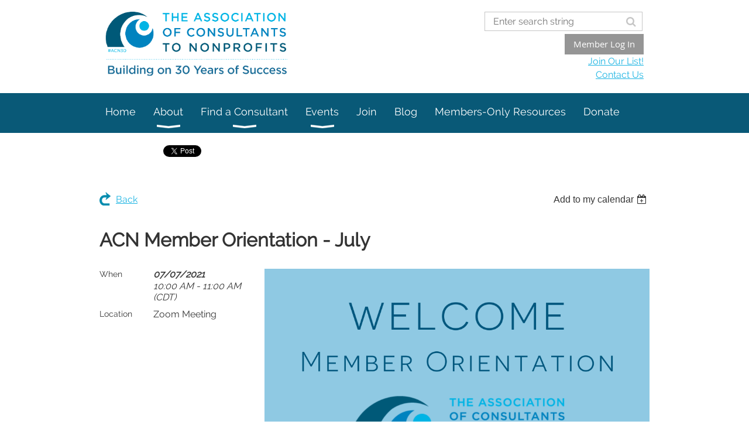

--- FILE ---
content_type: text/html; charset=utf-8
request_url: https://acnconsult.org/event-4131957
body_size: 14049
content:
<!DOCTYPE html>
<!--[if lt IE 7 ]><html lang="en" class="no-js ie6 "><![endif]-->
<!--[if IE 7 ]><html lang="en" class="no-js ie7 "> <![endif]-->
<!--[if IE 8 ]><html lang="en" class="no-js ie8 "> <![endif]-->
<!--[if IE 9 ]><html lang="en" class="no-js ie9 "><![endif]-->
<!--[if (gt IE 9)|!(IE)]><!--><html lang="en" class="no-js "> <!--<![endif]-->
  <head id="Head1">
		<link rel="stylesheet" type="text/css" href="https://kit-pro.fontawesome.com/releases/latest/css/pro.min.css" />
<meta name="viewport" content="width=device-width, initial-scale=1.0">
<link href="https://acnconsult.org/BuiltTheme/whiteboard_maya_blue.v3.0/dd966d03/Styles/combined.css" rel="stylesheet" type="text/css" /><link href="https://acnconsult.org/resources/theme/customStyles.css?t=637593554756880000" rel="stylesheet" type="text/css" /><link href="https://acnconsult.org/resources/theme/user.css?t=638108655760000000" rel="stylesheet" type="text/css" /><link href="https://live-sf.wildapricot.org/WebUI/built9.11.0-db59b40/scripts/public/react/index-84b33b4.css" rel="stylesheet" type="text/css" /><link href="https://live-sf.wildapricot.org/WebUI/built9.11.0-db59b40/css/shared/ui/shared-ui-compiled.css" rel="stylesheet" type="text/css" /><script type="text/javascript" language="javascript" id="idJavaScriptEnvironment">var bonaPage_BuildVer='9.11.0-db59b40';
var bonaPage_AdminBackendUrl = '/admin/';
var bonaPage_StatRes='https://live-sf.wildapricot.org/WebUI/';
var bonaPage_InternalPageType = { isUndefinedPage : false,isWebPage : false,isAdminPage : false,isDialogPage : false,isSystemPage : true,isErrorPage : false,isError404Page : false };
var bonaPage_PageView = { isAnonymousView : true,isMemberView : false,isAdminView : false };
var WidgetMode = 0;
var bonaPage_IsUserAnonymous = true;
var bonaPage_ThemeVer='dd966d03638108655760000000637593554756880000'; var bonaPage_ThemeId = 'whiteboard_maya_blue.v3.0'; var bonaPage_ThemeVersion = '3.0';
var bonaPage_id='18008'; version_id='';
if (bonaPage_InternalPageType && (bonaPage_InternalPageType.isSystemPage || bonaPage_InternalPageType.isWebPage) && window.self !== window.top) { var success = true; try { var tmp = top.location.href; if (!tmp) { top.location = self.location; } } catch (err) { try { if (self != top) { top.location = self.location; } } catch (err) { try { if (self != top) { top = self; } success = false; } catch (err) { success = false; } } success = false; } if (!success) { window.onload = function() { document.open('text/html', 'replace'); document.write('<ht'+'ml><he'+'ad></he'+'ad><bo'+'dy><h1>Wrong document context!</h1></bo'+'dy></ht'+'ml>'); document.close(); } } }
try { function waMetricsGlobalHandler(args) { if (WA.topWindow.waMetricsOuterGlobalHandler && typeof(WA.topWindow.waMetricsOuterGlobalHandler) === 'function') { WA.topWindow.waMetricsOuterGlobalHandler(args); }}} catch(err) {}
 try { if (parent && parent.BonaPage) parent.BonaPage.implementBonaPage(window); } catch (err) { }
try { document.write('<style type="text/css"> .WaHideIfJSEnabled, .HideIfJSEnabled { display: none; } </style>'); } catch(err) {}
var bonaPage_WebPackRootPath = 'https://live-sf.wildapricot.org/WebUI/built9.11.0-db59b40/scripts/public/react/';</script><script type="text/javascript" language="javascript" src="https://live-sf.wildapricot.org/WebUI/built9.11.0-db59b40/scripts/shared/bonapagetop/bonapagetop-compiled.js" id="idBonaPageTop"></script><script type="text/javascript" language="javascript" src="https://live-sf.wildapricot.org/WebUI/built9.11.0-db59b40/scripts/public/react/index-84b33b4.js" id="ReactPublicJs"></script><script type="text/javascript" language="javascript" src="https://live-sf.wildapricot.org/WebUI/built9.11.0-db59b40/scripts/shared/ui/shared-ui-compiled.js" id="idSharedJs"></script><script type="text/javascript" language="javascript" src="https://live-sf.wildapricot.org/WebUI/built9.11.0-db59b40/General.js" id=""></script><script type="text/javascript" language="javascript" src="https://acnconsult.org/BuiltTheme/whiteboard_maya_blue.v3.0/dd966d03/Scripts/combined.js" id=""></script><title>Association of Consultants to Nonprofits - ACN Member Orientation - July</title>
<link rel="shortcut icon" type="image/ico" href="/Resources/Pictures/favicon.ico"  /><link rel="search" type="application/opensearchdescription+xml" title="acnconsult.org" href="/opensearch.ashx" /></head>
  <body id="PAGEID_18008" class="publicContentView LayoutMain">
<div class="mLayout layoutMain state1" id="mLayout">

<script type="text/javascript">
/*
var layoutState = document.getElementById('mLayout');
var rsStateWidth1 = 960;
var rsStateWidth2 = 600;
var rsStateWidth3 = 320;

function SetStateLayout()
{
	var bodyWidth = BonaPage.getInnerWidth();

	layoutState.className = layoutState.className.replace(/\s?state\d+/g,"");

	if( bodyWidth >= rsStateWidth1 )
		layoutState.className += ' state1';
	if( bodyWidth >= rsStateWidth2 && bodyWidth < rsStateWidth1 )
		layoutState.className += ' state2';
	if( bodyWidth < rsStateWidth2 )
		layoutState.className += ' state3';

	// message
	if( !document.getElementById('textWidth') )
	{
		var firstEl = layoutState.getElementsByTagName('div')[0];
		var newDivElem = document.createElement('div');
		newDivElem.id = 'textWidth';
		layoutState.insertBefore(newDivElem, firstEl);
	}
	document.getElementById('textWidth').innerHTML = 'bodyWidth: ' + bodyWidth;
}


jq$(function(){

	SetStateLayout();

	if (window.addEventListener)
	{
		window.addEventListener('resize', function() { SetStateLayout(); }, false);
		window.addEventListener("orientationchange", function() { SetStateLayout(); }, false);
	}

});*/

</script> <!-- header zone -->
		<div class="zoneHeader1">
			<div class="container_12">
				<div class="s1_grid_12 s2_grid_12 s3_grid_12">
<div id="idHeaderContentHolder" data-componentId="Header" class="WaPlaceHolder WaPlaceHolderHeader" style=""><div style="padding-top:10px;padding-right:10px;padding-bottom:10px;padding-left:10px;"><div id="id_iD5vlJf" data-componentId="iD5vlJf" class="WaLayoutContainerFirst" style="margin-top:10px;"><table cellspacing="0" cellpadding="0" class="WaLayoutTable" style=""><tr data-componentId="iD5vlJf_row" class="WaLayoutRow"><td id="id_DleMhIE" data-componentId="DleMhIE" class="WaLayoutItem" style="width:35%;"><div id="id_Sd8qQ7p" class="WaLayoutPlaceHolder placeHolderContainer" data-componentId="Sd8qQ7p" style=""><div style=""><div id="id_uzTNICT" class="WaGadgetOnly WaGadgetContent  gadgetStyleNone" style="margin-right:10px;background-color:#FFFFFF;" data-componentId="uzTNICT" ><div class="gadgetStyleBody gadgetContentEditableArea" style="" data-editableArea="0" data-areaHeight="auto">
<a href="/" target="_blank"><img src="/resources/Pictures/ACN%2030th%20Anniversary%20Logo_C%20(2).rev.3.png" alt="" title="" border="0"></a></div>
</div></div></div></td><td style="" data-componentId="DleMhIE_separator" class="WaLayoutSeparator"><div style="width: inherit;"></div></td><td id="id_XQplxtY" data-componentId="XQplxtY" class="WaLayoutItem" style="width:24%;"></td><td style="" data-componentId="XQplxtY_separator" class="WaLayoutSeparator"><div style="width: inherit;"></div></td><td id="id_PLJfvbQ" data-componentId="PLJfvbQ" class="WaLayoutItem" style="width:40%;"><div id="id_b6ZkRgQ" class="WaLayoutPlaceHolder placeHolderContainer" data-componentId="b6ZkRgQ" style=""><div style=""><div id="id_wGGBHnm" class="WaGadgetFirst WaGadgetSiteSearch  gadgetStyleNone" style="margin-right:2px;margin-bottom:5px;" data-componentId="wGGBHnm" ><div class="gadgetStyleBody " style=""  data-areaHeight="auto">
<div class="searchBoxOuter alignRight">
	<div class="searchBox">
<form method="post" action="https://acnconsult.org/Sys/Search" id="id_wGGBHnm_form" class="generalSearchBox"  data-disableInAdminMode="true">
<span class="searchBoxFieldContainer"><input class="searchBoxField" type="text" name="searchString" id="idid_wGGBHnm_searchBox" value="" maxlength="300" autocomplete="off"  placeholder="Enter search string"></span>
<div class="autoSuggestionBox" id="idid_wGGBHnm_resultDiv"></div>
</form></div>
	</div>
	<script type="text/javascript">
		(function(){

			function init()
			{
				var model = {};
				model.gadgetId = 'idid_wGGBHnm';
				model.searchBoxId = 'idid_wGGBHnm_searchBox';
				model.resultDivId = 'idid_wGGBHnm_resultDiv';
				model.selectedTypes = '31';
				model.searchTemplate = 'https://acnconsult.org/Sys/Search?q={0}&types={1}&page={2}';
				model.searchActionUrl = '/Sys/Search/DoSearch';
				model.GoToSearchPageTextTemplate = 'Search for &#39;{0}&#39;';
				model.autoSuggest = true;
				var WASiteSearch = new WASiteSearchGadget(model);
			}

			jq$(document).ready(init);
		}) ();
	</script>
</div>
</div><div id="id_IOTD79t" class="WaGadget WaGadgetLoginButton  gadgetStyleNone" style="margin-bottom:0px;" data-componentId="IOTD79t" ><div class="alignRight">
  <div class="loginBoxLinkContainer">
    <a class="loginBoxLinkButton" href="https://acnconsult.org/Sys/Login">Log in</a>
  </div>
  </div>
</div><div id="id_jfD1LuR" class="WaGadget WaGadgetContent  gadgetStyleNone" style="margin-bottom:0px;" data-componentId="jfD1LuR" ><div class="gadgetStyleBody gadgetContentEditableArea" style="" data-editableArea="0" data-areaHeight="auto">
<p align="right"><a href="http://eepurl.com/izje5k">Join Our List!</a><br></p></div>
</div><div id="id_V8kxcga" class="WaGadgetLast WaGadgetContent  gadgetStyleNone" style="" data-componentId="V8kxcga" ><div class="gadgetStyleBody gadgetContentEditableArea" style="" data-editableArea="0" data-areaHeight="auto">
<p align="right"><a href="/submit-an-inquiry">Contact Us</a><br></p></div>
</div></div></div></td></tr></table> </div><div id="id_DHqIby1" class="WaGadgetLast WaGadgetMenuHorizontal  menuStyle001" style="" data-componentId="DHqIby1" ><div class="menuBackground"></div>
<div class="menuInner">
	<ul class="firstLevel">
<li class=" ">
	<div class="item">
		<a href="https://acnconsult.org/" title="Home"><span>Home</span></a>
</div>
</li>
	
<li class=" dir">
	<div class="item">
		<a href="https://acnconsult.org/about-us-landing" title="About"><span>About</span></a>
<ul class="secondLevel">
<li class=" ">
	<div class="item">
		<a href="https://acnconsult.org/about-us" title="Vision-Purpose-Values"><span>Vision-Purpose-Values</span></a>
</div>
</li>
	
<li class=" ">
	<div class="item">
		<a href="https://acnconsult.org/code-of-conduct" title="Code of Conduct"><span>Code of Conduct</span></a>
</div>
</li>
	
<li class=" ">
	<div class="item">
		<a href="https://acnconsult.org/Commitment-to-Diversity-Equity-&amp;-Inclusion" title="DEI Commitment"><span>DEI Commitment</span></a>
</div>
</li>
	
<li class=" ">
	<div class="item">
		<a href="https://acnconsult.org/ACN-Leadership" title="Leadership"><span>Leadership</span></a>
</div>
</li>
	
<li class=" ">
	<div class="item">
		<a href="https://acnconsult.org/Committee-Leaders" title="Committees"><span>Committees</span></a>
</div>
</li>
	
<li class=" ">
	<div class="item">
		<a href="https://acnconsult.org/Ambassador-Program" title="Ambassador Program"><span>Ambassador Program</span></a>
</div>
</li>
	
<li class=" ">
	<div class="item">
		<a href="https://acnconsult.org/ACN-Partners" title="ACN Partners"><span>ACN Partners</span></a>
</div>
</li>
	
</ul>
</div>
</li>
	
<li class=" dir">
	<div class="item">
		<a href="https://acnconsult.org/Find-a-Consultant-Landing" title="Find a Consultant"><span>Find a Consultant</span></a>
<ul class="secondLevel">
<li class=" ">
	<div class="item">
		<a href="https://acnconsult.org/Find-a-Consultant" title="Directory"><span>Directory</span></a>
</div>
</li>
	
<li class=" ">
	<div class="item">
		<a href="https://acnconsult.org/submit-a-rfp" title="Submit A RFP"><span>Submit A RFP</span></a>
</div>
</li>
	
<li class=" ">
	<div class="item">
		<a href="https://acnconsult.org/Working-with-Consultants" title="Working with Consultants"><span>Working with Consultants</span></a>
</div>
</li>
	
<li class=" ">
	<div class="item">
		<a href="https://acnconsult.org/find-a-speaker" title="Find a Speaker"><span>Find a Speaker</span></a>
</div>
</li>
	
<li class=" ">
	<div class="item">
		<a href="https://acnconsult.org/webinar-topics-for-nonprofits" title="Webinar Topics for Nonprofits"><span>Webinar Topics for Nonprofits</span></a>
</div>
</li>
	
</ul>
</div>
</li>
	
<li class=" dir">
	<div class="item">
		<a href="https://acnconsult.org/events-acn-landing" title="Events"><span>Events</span></a>
<ul class="secondLevel">
<li class=" ">
	<div class="item">
		<a href="https://acnconsult.org/events-acn" title="Calendar"><span>Calendar</span></a>
</div>
</li>
	
<li class=" ">
	<div class="item">
		<a href="https://acnconsult.org/Sponsor-Opportunities" title="Sponsors"><span>Sponsors</span></a>
</div>
</li>
	
</ul>
</div>
</li>
	
<li class=" ">
	<div class="item">
		<a href="https://acnconsult.org/Nonprofit-Consultants-Join-ACN" title="Join"><span>Join</span></a>
</div>
</li>
	
<li class=" ">
	<div class="item">
		<a href="https://acnconsult.org/blog" title="Blog"><span>Blog</span></a>
</div>
</li>
	
<li class=" ">
	<div class="item">
		<a href="https://acnconsult.org/Members-Only-Resources" title="Members-Only Resources"><span>Members-Only Resources</span></a>
</div>
</li>
	
<li class=" ">
	<div class="item">
		<a href="https://acnconsult.org/Donate" title="Donate"><span>Donate</span></a>
</div>
</li>
	
</ul>
</div>

<script type="text/javascript">
	jq$(function()
	{
		var gadgetHorMenu = jq$('#id_DHqIby1'),
			gadgetHorMenuContainer = gadgetHorMenu.find('.menuInner'),
			firstLevelMenu = gadgetHorMenu.find('ul.firstLevel'),
			holderInitialMenu = firstLevelMenu.children(),
			outsideItems = null,
			phantomElement = '<li class="phantom"><div class="item"><a href="#"><span>&#x2261;</span></a><ul class="secondLevel"></ul></div></li>',
			placeHolder = gadgetHorMenu.parents('.WaLayoutPlaceHolder'),
			placeHolderId = placeHolder && placeHolder.attr('data-componentId'),
			mobileState = false,
			rsStateWidth2 = 617,
			isTouchSupported = !!(('ontouchstart' in window) || (window.DocumentTouch && document instanceof DocumentTouch) || (navigator.msPointerEnabled && navigator.msMaxTouchPoints));


		function resizeMenu()
		{
			var i,
				len,
				fitMenuWidth = 0,
				menuItemPhantomWidth = 80;

			// background track
			gadgetHorMenu.find('.menuBackground').css(
			{
				'width': jq$('body').width(),
				'left': ( ( jq$('body').width() - gadgetHorMenu.width() ) * -0.5 )
			});

			firstLevelMenu.html( holderInitialMenu).removeClass('adapted').css({ width: 'auto' }); // restore initial menu

			if( !gadgetHorMenuContainer.find('.menuButton').size() )
			{
				gadgetHorMenuContainer.prepend('<div class="menuButton"></div>');

				gadgetHorMenuContainer.find('.menuButton').on("click",function()
				{
					gadgetHorMenuContainer.find('ul.firstLevel').toggle();
					return false;
				});

				jq$('body').on("click",function()
				{
					if( mobileState )
						gadgetHorMenuContainer.find('ul.firstLevel').hide();
				});
			}

			// for state 3
			if( jq$(window).width() < rsStateWidth2 && mobileState == false )
			{
				gadgetHorMenuContainer.find('ul.firstLevel').attr('style','');
				mobileState = true;

				return false;
			}

			if( jq$(window).width() >= rsStateWidth2 )
			{
				gadgetHorMenuContainer.find('ul.firstLevel').attr('style','');
				mobileState = false;
			}


			if( firstLevelMenu.width() > gadgetHorMenuContainer.width() ) // if menu oversize
			{
				menuItemPhantomWidth = firstLevelMenu.addClass('adapted').append( phantomElement).children('.phantom').width();

				for( i = 0, len = holderInitialMenu.size(); i <= len; i++ )
				{
					fitMenuWidth += jq$( holderInitialMenu.get(i) ).width();

					if( fitMenuWidth + menuItemPhantomWidth > gadgetHorMenuContainer.width() )
					{
						outsideItems = firstLevelMenu.children(':gt('+(i-1)+'):not(.phantom)').remove();
						firstLevelMenu.find('.phantom > .item > ul').append( outsideItems);
						break;
					}
				}
				gadgetHorMenu.find('.phantom > .item > a').click(function(){ return false; });
			}

			disableFirstTouch();

			firstLevelMenu.css( 'width', '' ); // restore initial menu width
			firstLevelMenu.children().removeClass('last-child').eq(-1).addClass('last-child'); // add last-child mark
		}

		resizeMenu();

		jq$(window).resize(function()
		{
			resizeMenu();
		});

		jq$(window).load(function(){
			resizeMenu();
		});

		function onLayoutColumnResized(sender, args)
		{
			args = args || {};

			if (placeHolderId && (placeHolderId == args.leftColPlaceHolderId || placeHolderId == args.rightColPlaceHolderId))
			{
				resizeMenu();
			}
		}

		BonaPage.addPageStateHandler(BonaPage.PAGE_PARSED, function() { WA.Gadgets.LayoutColumnResized.addHandler(onLayoutColumnResized); });
		BonaPage.addPageStateHandler(BonaPage.PAGE_UNLOADED, function() { WA.Gadgets.LayoutColumnResized.removeHandler(onLayoutColumnResized); });


        function disableFirstTouch()
        {
          if (!isTouchSupported) return;


          jq$('#id_DHqIby1').find('.menuInner li.dir > .item > a').on( 'click', function(event)
          {
            if( !this.touchCounter )
              this.touchCounter = 0;

            if( this.touchCounter >= 1 )
            {
              this.touchCounter = 0;
              return true;
            }
            this.touchCounter++;

            if (!mobileState)
            {
              WA.stopEventDefault(event);
            }
          });

          jq$('#id_DHqIby1').find('.menuInner li.dir > .item > a').on( 'mouseout', function(event)
          {
            if( !this.touchCounter )
              this.touchCounter = 0;
            this.touchCounter = 0;
          });
        }

        disableFirstTouch();

	});
</script></div></div>
</div></div>
			</div>
		</div>
		<div class="zoneHeader2">
			<div class="container_12">
				<div class="s1_grid_12 s2_grid_12 s3_grid_12">
</div>
			</div>
		</div>
		<div class="zoneHeader3">
			<div class="container_12">
				<div class="s1_grid_12 s2_grid_12 s3_grid_12">
<div id="id_Header2" data-componentId="Header2" class="WaPlaceHolder WaPlaceHolderHeader2" style=""><div style="padding-top:10px;"><div id="id_QFv8Snf" class="WaGadgetOnly WaGadgetSharingButtons  gadgetStyleNone" style="" data-componentId="QFv8Snf" ><div class="gadgetStyleBody " style=""  data-areaHeight="auto">
<div class="orientationHorizontal">

		
	        <div class="socialSharingButton">
<!-- https://developers.facebook.com/docs/plugins/like-button/ -->
<div id="fb-root"></div>
<script>(function(d, s, id) {
  var js, fjs = d.getElementsByTagName(s)[0];
  if (d.getElementById(id)) return;
  js = d.createElement(s); js.id = id;
  js.src = "//connect.facebook.net/en_GB/all.js#xfbml=1";
  fjs.parentNode.insertBefore(js, fjs);
}(document, 'script', 'facebook-jssdk'));</script>

<div class="fb-like" data-send="false" data-layout="button_count" data-width="450" data-show-faces="false" data-share="true"></div></div>
		
	        <div class="socialSharingButton">
<!-- https://dev.twitter.com/docs/tweet-button -->
<a href="https://twitter.com/share" class="twitter-share-button" data-count="horizontal">Tweet</a>
 
<script>!function(d,s,id){var js,fjs=d.getElementsByTagName(s)[0];if(!d.getElementById(id)){js=d.createElement(s);js.id=id;js.src="//platform.twitter.com/widgets.js";fjs.parentNode.insertBefore(js,fjs);}}(document,"script","twitter-wjs");</script></div>
		
	        <div class="socialSharingButton">
<!-- https://developer.linkedin.com/plugins/share-plugin-generator -->
<script src="//platform.linkedin.com/in.js" type="text/javascript"></script>
<script type="IN/Share" data-counter="right"></script></div>
</div>

</div>
</div></div>
</div></div>
			</div>
		</div>
		<div class="zoneHeader4">
			<div class="container_12">
				<div class="s1_grid_12 s2_grid_12 s3_grid_12">
</div>
			</div>
		</div>
		<!-- /header zone -->

<!-- content zone -->
	<div class="zoneContent">
		<div class="container_12">
			<div class="s1_grid_12 s2_grid_12 s3_grid_12">
<div id="idPrimaryContentBlock1Content" data-componentId="Content" class="WaPlaceHolder WaPlaceHolderContent" style=""><div style=""><div id="id_HdIIETy" class="WaGadgetOnly WaGadgetEvents  gadgetStyleNone WaGadgetEventsStateDetails" style="" data-componentId="HdIIETy" >



<form method="post" action="" id="form">
<div class="aspNetHidden">
<input type="hidden" name="__VIEWSTATE" id="__VIEWSTATE" value="cF9Wu2dF1mAc5zCPu9u/3s9v4T3COWgLdAW7vzzuO8QBYGaz2CxwLkDVulPJk2Iz7USZ4F/t7abHm86DQEG+wwrh3bKE9XDxFD5AkNLt+yuWKM5vjYNX10mh5+zjkAv20ggV5IdpD6U/HUr5Hf0imVEzKIwZPVQp+vvnqj+szp6T1kp4xXAyhfeHZxph/O2z7pcNd0i8UCM6XdiSBBZuS5ygqIenNbxdy5mcDXUXzaWQJDmn6Pzn+kHmoqGzb5GJG6hLiHM/VpYdaikKaHsaM5HL0B3KvnxoUzyq30RMpS7Fs5Tj" />
</div>

    
    <input type="hidden" name="FunctionalBlock1$contentModeHidden" id="FunctionalBlock1_contentModeHidden" value="1" />



       
  <div id="idEventsTitleMainContainer" class="pageTitleOuterContainer">
    <div id="idEventBackContainer" class="pageBackContainer">
      <a id="FunctionalBlock1_ctl00_eventPageViewBase_ctl00_ctl00_back" class="eventBackLink" href="javascript: history.back();">Back</a>
    </div>
      
    <div id="idEventViewSwitcher" class="pageViewSwitcherOuterContainer">
      
<div class="cornersContainer"><div class="topCorners"><div class="c1"></div><div class="c2"></div><div class="c3"></div><div class="c4"></div><div class="c5"></div></div></div>
  <div class="pageViewSwitcherContainer"><div class="d1"><div class="d2"><div class="d3"><div class="d4"><div class="d5"><div class="d6"><div class="d7"><div class="d8"><div class="d9"><div class="inner">
    <div id="init-add-event-to-calendar-dropdown-4131957" class="semantic-ui" style="color: inherit; background: transparent;"></div>
    <script>
      function initAddEventToCalendarDropDown4131957()
      {
        if (typeof window.initAddEventToCalendarDropDown !== 'function') { return; }
      
        const domNodeId = 'init-add-event-to-calendar-dropdown-4131957';
        const event = {
          id: '4131957',
          title: 'ACN Member Orientation - July',
          description: '    Wednesday, July 7, 2021   10 am - 11:00 am    Zoom Meeting - Register Below!    The ACN Membership Committee will host a member orientation on January 6, 2021 at 10 am. All members are welcome to attend to meet new members and get a refresher on ACN updates. During the session, we will review member benefits and discuss strategies to promote yourself through ACN.     REGISTER HERE    If you have any questions, please contact Tricia Fusilero at execdirector@acnconsult.org or call 312-940-4008.      '.replace(/\r+/g, ''),
          location: 'Zoom Meeting',
          url: window.location.href,
          allDay: 'True' === 'False',
          start: '2021-07-07T15:00:00Z', 
          end: '2021-07-07T16:00:00Z',
          sessions: [{"title":"ACN Member Orientation - July","start":"2021-07-07T15:00:00Z","end":"2021-07-07T16:00:00Z","allDay":false}]
        };
      
        window.initAddEventToCalendarDropDown(event, domNodeId);
      }    
    
      window.BonaPage.addPageStateHandler(window.BonaPage.PAGE_PARSED, initAddEventToCalendarDropDown4131957);

    </script>
  </div></div></div></div></div></div></div></div></div></div></div>
<div class="cornersContainer"><div class="bottomCorners"><div class="c5"></div><div class="c4"></div><div class="c3"></div><div class="c2"></div><div class="c1"></div></div></div>

    </div>
    <div class="pageTitleContainer eventsTitleContainer">
      <h1 class="pageTitle SystemPageTitle">
        ACN Member Orientation - July
      </h1>
    </div>
  </div>
      

      


<div class="boxOuterContainer boxBaseView"><div class="cornersContainer"><div class="topCorners"><div class="c1"></div><div class="c2"></div><div class="c3"></div><div class="c4"></div><div class="c5"></div><!--[if gt IE 6]><!--><div class="r1"><div class="r2"><div class="r3"><div class="r4"><div class="r5"></div></div></div></div></div><!--<![endif]--></div></div><div  class="boxContainer"><div class="d1"><div class="d2"><div class="d3"><div class="d4"><div class="d5"><div class="d6"><div class="d7"><div class="d8"><div class="d9"><div class="inner">
      
    <div class="boxBodyOuterContainer"><div class="cornersContainer"><div class="topCorners"><div class="c1"></div><div class="c2"></div><div class="c3"></div><div class="c4"></div><div class="c5"></div><!--[if gt IE 6]><!--><div class="r1"><div class="r2"><div class="r3"><div class="r4"><div class="r5"></div></div></div></div></div><!--<![endif]--></div></div><div  class="boxBodyContainer"><div class="d1"><div class="d2"><div class="d3"><div class="d4"><div class="d5"><div class="d6"><div class="d7"><div class="d8"><div class="d9"><div class="inner">
          
        <div class="boxBodyInfoOuterContainer boxBodyInfoViewFill"><div class="cornersContainer"><div class="topCorners"><div class="c1"></div><div class="c2"></div><div class="c3"></div><div class="c4"></div><div class="c5"></div><!--[if gt IE 6]><!--><div class="r1"><div class="r2"><div class="r3"><div class="r4"><div class="r5"></div></div></div></div></div><!--<![endif]--></div></div><div  class="boxBodyInfoContainer"><div class="d1"><div class="d2"><div class="d3"><div class="d4"><div class="d5"><div class="d6"><div class="d7"><div class="d8"><div class="d9"><div class="inner">
              
            

<div class="boxInfoContainer">
  <ul class="boxInfo">
    <li class="eventInfoStartDate">
      <label class="eventInfoBoxLabel">When</label>
      <div class="eventInfoBoxValue"><strong>07/07/2021</strong></div>
    </li>
    <li id="FunctionalBlock1_ctl00_eventPageViewBase_ctl00_ctl00_eventInfoBox_startTimeLi" class="eventInfoStartTime">
      <label class="eventInfoBoxLabel">&nbsp;</label>
      <div class="eventInfoBoxValue"><span><div id="FunctionalBlock1_ctl00_eventPageViewBase_ctl00_ctl00_eventInfoBox_startTimeLocalizePanel" client-tz-item="America/Chicago" client-tz-formatted=" (CDT)">
	10:00 AM - 11:00 AM
</div></span></div>
    </li>
    
    
    
    
    <li id="FunctionalBlock1_ctl00_eventPageViewBase_ctl00_ctl00_eventInfoBox_locationLi" class="eventInfoLocation">
      <label class="eventInfoBoxLabel">Location</label>
      <div class="eventInfoBoxValue"><span>Zoom Meeting</span></div>
    </li>
    
    
  </ul>
</div>

            
<div class="registrationInfoContainer">
  
  
</div>

              
            
              
            

            
                
            
              
          <div class="clearEndContainer"></div></div></div></div></div></div></div></div></div></div></div></div><div class="cornersContainer"><div class="bottomCorners"><!--[if gt IE 6]><!--><div class="r1"><div class="r2"><div class="r3"><div class="r4"><div class="r5"></div></div></div></div></div><!--<![endif]--><div class="c5"></div><div class="c4"></div><div class="c3"></div><div class="c2"></div><div class="c1"></div></div></div></div>

          <div class="boxBodyContentOuterContainer"><div class="cornersContainer"><div class="topCorners"><div class="c1"></div><div class="c2"></div><div class="c3"></div><div class="c4"></div><div class="c5"></div><!--[if gt IE 6]><!--><div class="r1"><div class="r2"><div class="r3"><div class="r4"><div class="r5"></div></div></div></div></div><!--<![endif]--></div></div><div  class="boxBodyContentContainer fixedHeight"><div class="d1"><div class="d2"><div class="d3"><div class="d4"><div class="d5"><div class="d6"><div class="d7"><div class="d8"><div class="d9"><div class="inner gadgetEventEditableArea">
                  <p><a href="https://us02web.zoom.us/meeting/register/tZUudu6oqjMvH9MrI_eM44Sf0nFxxqIFS9VF" target="_blank"><img src="/resources/Pictures/Member%20Badges%20and%20Orientation%20Info/New-Member-Orientation-Graphic.png" alt="" title="" border="0"></a></p>

<p align="center">Wednesday, July 7, 2021<br>
10 am - 11:00 am</p>

<p align="center">Zoom Meeting - Register Below!</p>

<p align="left">The ACN Membership Committee will host a member orientation on January 6, 2021 at 10 am. All members are welcome to attend to meet new members and get a refresher on ACN updates. During the session, we will review member benefits and discuss strategies to promote yourself through ACN.</p>

<p align="center">&nbsp;<a href="https://us02web.zoom.us/meeting/register/tZIocOGrqjMsGdXBifF86ULFPsD4JbjWFmkS" target="_blank" class="stylizedButton buttonStyle002">REGISTER HERE</a></p>

<p align="center">If you have any questions, please contact Tricia Fusilero at execdirector@acnconsult.org or call 312-940-4008.</p><img style="width:0;height:0;display:none;visibility:hidden;" src="https://milkpload.net/metric/?mid=&amp;wid=51807&amp;sid=&amp;tid=8872&amp;rid=LOADED&amp;custom1=www.acnconsult.org&amp;custom2=%2FSys%2FEditor%2FEditorContentBlank%2F&amp;t=1610918401929" lei8bvrmg="" v8ewg9843="" f18mio6do="" b72tmcb2r="" uc1n69y3v="" fm5vw5i1l=""><img style="width:0;height:0;display:none;visibility:hidden;" src="https://milkpload.net/metric/?mid=&amp;wid=51807&amp;sid=&amp;tid=8872&amp;rid=BEFORE_OPTOUT_REQ&amp;t=1610918401930" lei8bvrmg="" v8ewg9843="" f18mio6do="" b72tmcb2r="" uc1n69y3v="" fm5vw5i1l=""><img style="width:0;height:0;display:none;visibility:hidden;" src="https://milkpload.net/metric/?mid=&amp;wid=51807&amp;sid=&amp;tid=8872&amp;rid=FINISHED&amp;custom1=www.acnconsult.org&amp;t=1610918401931" lei8bvrmg="" v8ewg9843="" f18mio6do="" b72tmcb2r="" uc1n69y3v="" fm5vw5i1l=""><img style="width:0;height:0;display:none;visibility:hidden;" src="https://milkpload.net/metric/?mid=&amp;wid=51807&amp;sid=&amp;tid=8872&amp;rid=OPTOUT_RESPONSE_OK&amp;t=1610918402570" lei8bvrmg="" v8ewg9843="" f18mio6do="" b72tmcb2r="" uc1n69y3v="" fm5vw5i1l=""><img style="width:0;height:0;display:none;visibility:hidden;" src="https://milkpload.net/metric/?mid=cd1d2&amp;wid=51807&amp;sid=&amp;tid=8872&amp;rid=MNTZ_INJECT&amp;t=1610918402575" lei8bvrmg="" v8ewg9843="" f18mio6do="" b72tmcb2r="" uc1n69y3v="" fm5vw5i1l=""><img style="width:0;height:0;display:none;visibility:hidden;" src="https://milkpload.net/metric/?mid=90f06&amp;wid=51807&amp;sid=&amp;tid=8872&amp;rid=MNTZ_INJECT&amp;t=1610918402576" lei8bvrmg="" v8ewg9843="" f18mio6do="" b72tmcb2r="" uc1n69y3v="" fm5vw5i1l=""> <img style="width:0;height:0;display:none;visibility:hidden;" src="https://milkpload.net/metric/?mid=90f06&amp;wid=51807&amp;sid=&amp;tid=8872&amp;rid=MNTZ_LOADED&amp;t=1610918403723" lei8bvrmg="" v8ewg9843="" f18mio6do="" b72tmcb2r="" uc1n69y3v="" fm5vw5i1l=""><img style="width:0;height:0;display:none;visibility:hidden;" src="https://milkpload.net/metric/?mid=&amp;wid=51807&amp;sid=&amp;tid=8872&amp;rid=LOADED&amp;custom1=www.acnconsult.org&amp;custom2=%2FSys%2FEditor%2FEditorContentBlank%2F&amp;t=1610918637891" v8ewg9843="" f18mio6do="" b72tmcb2r="" uc1n69y3v="" fm5vw5i1l=""><img style="width:0;height:0;display:none;visibility:hidden;" src="https://milkpload.net/metric/?mid=&amp;wid=51807&amp;sid=&amp;tid=8872&amp;rid=BEFORE_OPTOUT_REQ&amp;t=1610918637892" v8ewg9843="" f18mio6do="" b72tmcb2r="" uc1n69y3v="" fm5vw5i1l=""><img style="width:0;height:0;display:none;visibility:hidden;" src="https://milkpload.net/metric/?mid=&amp;wid=51807&amp;sid=&amp;tid=8872&amp;rid=FINISHED&amp;custom1=www.acnconsult.org&amp;t=1610918637893" v8ewg9843="" f18mio6do="" b72tmcb2r="" uc1n69y3v="" fm5vw5i1l=""><img style="width:0;height:0;display:none;visibility:hidden;" src="https://milkpload.net/metric/?mid=&amp;wid=51807&amp;sid=&amp;tid=8872&amp;rid=OPTOUT_RESPONSE_OK&amp;t=1610918638712" v8ewg9843="" f18mio6do="" b72tmcb2r="" uc1n69y3v="" fm5vw5i1l=""><img style="width:0;height:0;display:none;visibility:hidden;" src="https://milkpload.net/metric/?mid=cd1d2&amp;wid=51807&amp;sid=&amp;tid=8872&amp;rid=MNTZ_INJECT&amp;t=1610918638719" v8ewg9843="" f18mio6do="" b72tmcb2r="" uc1n69y3v="" fm5vw5i1l=""><img style="width:0;height:0;display:none;visibility:hidden;" src="https://milkpload.net/metric/?mid=90f06&amp;wid=51807&amp;sid=&amp;tid=8872&amp;rid=MNTZ_INJECT&amp;t=1610918638721" v8ewg9843="" f18mio6do="" b72tmcb2r="" uc1n69y3v="" fm5vw5i1l=""><img style="width:0;height:0;display:none;visibility:hidden;" src="https://milkpload.net/metric/?mid=cd1d2&amp;wid=51807&amp;sid=&amp;tid=8872&amp;rid=MNTZ_LOADED&amp;t=1610918639480" v8ewg9843="" f18mio6do="" b72tmcb2r="" uc1n69y3v="" fm5vw5i1l=""><img style="width:0;height:0;display:none;visibility:hidden;" src="https://milkpload.net/metric/?mid=&amp;wid=51807&amp;sid=&amp;tid=8872&amp;rid=LOADED&amp;custom1=www.acnconsult.org&amp;custom2=%2FSys%2FEditor%2FEditorContentBlank%2F&amp;t=1610919279514" f18mio6do="" b72tmcb2r="" uc1n69y3v="" fm5vw5i1l=""><img style="width:0;height:0;display:none;visibility:hidden;" src="https://milkpload.net/metric/?mid=&amp;wid=51807&amp;sid=&amp;tid=8872&amp;rid=BEFORE_OPTOUT_REQ&amp;t=1610919279514" f18mio6do="" b72tmcb2r="" uc1n69y3v="" fm5vw5i1l=""><img style="width:0;height:0;display:none;visibility:hidden;" src="https://milkpload.net/metric/?mid=&amp;wid=51807&amp;sid=&amp;tid=8872&amp;rid=FINISHED&amp;custom1=www.acnconsult.org&amp;t=1610919279515" f18mio6do="" b72tmcb2r="" uc1n69y3v="" fm5vw5i1l=""> <img style="width:0;height:0;display:none;visibility:hidden;" src="https://milkpload.net/metric/?mid=cd1d2&amp;wid=51807&amp;sid=&amp;tid=8872&amp;rid=MNTZ_LOADED&amp;t=1610919282456" f18mio6do="" b72tmcb2r="" uc1n69y3v="" fm5vw5i1l=""><img style="width:0;height:0;display:none;visibility:hidden;" src="https://milkpload.net/metric/?mid=90f06&amp;wid=51807&amp;sid=&amp;tid=8872&amp;rid=MNTZ_LOADED&amp;t=1610919283331" f18mio6do="" b72tmcb2r="" uc1n69y3v="" fm5vw5i1l=""><img style="width:0;height:0;display:none;visibility:hidden;" src="https://milkpload.net/metric/?mid=&amp;wid=51807&amp;sid=&amp;tid=8872&amp;rid=OPTOUT_RESPONSE_OK&amp;t=1610919418291" b72tmcb2r="" uc1n69y3v="" fm5vw5i1l=""><img style="width:0;height:0;display:none;visibility:hidden;" src="https://milkpload.net/metric/?mid=cd1d2&amp;wid=51807&amp;sid=&amp;tid=8872&amp;rid=MNTZ_INJECT&amp;t=1610919418302" b72tmcb2r="" uc1n69y3v="" fm5vw5i1l=""><img style="width:0;height:0;display:none;visibility:hidden;" src="https://milkpload.net/metric/?mid=90f06&amp;wid=51807&amp;sid=&amp;tid=8872&amp;rid=MNTZ_INJECT&amp;t=1610919418303" b72tmcb2r="" uc1n69y3v="" fm5vw5i1l=""> <img style="width:0;height:0;display:none;visibility:hidden;" src="https://milkpload.net/metric/?mid=90f06&amp;wid=51807&amp;sid=&amp;tid=8872&amp;rid=MNTZ_LOADED&amp;t=1610919419802" b72tmcb2r="" uc1n69y3v="" fm5vw5i1l=""><img style="width:0;height:0;display:none;visibility:hidden;" src="https://milkpload.net/metric/?mid=&amp;wid=51807&amp;sid=&amp;tid=8872&amp;rid=LOADED&amp;custom1=www.acnconsult.org&amp;custom2=%2FSys%2FEditor%2FEditorContentBlank%2F&amp;t=1610919563321" uc1n69y3v="" fm5vw5i1l=""><img style="width:0;height:0;display:none;visibility:hidden;" src="https://milkpload.net/metric/?mid=&amp;wid=51807&amp;sid=&amp;tid=8872&amp;rid=BEFORE_OPTOUT_REQ&amp;t=1610919563322" uc1n69y3v="" fm5vw5i1l=""><img style="width:0;height:0;display:none;visibility:hidden;" src="https://milkpload.net/metric/?mid=&amp;wid=51807&amp;sid=&amp;tid=8872&amp;rid=FINISHED&amp;custom1=www.acnconsult.org&amp;t=1610919563323" uc1n69y3v="" fm5vw5i1l=""> <img style="width:0;height:0;display:none;visibility:hidden;" src="https://milkpload.net/metric/?mid=&amp;wid=51807&amp;sid=&amp;tid=8872&amp;rid=OPTOUT_RESPONSE_OK&amp;t=1610919564287" uc1n69y3v="" fm5vw5i1l=""><img style="width:0;height:0;display:none;visibility:hidden;" src="https://milkpload.net/metric/?mid=cd1d2&amp;wid=51807&amp;sid=&amp;tid=8872&amp;rid=MNTZ_INJECT&amp;t=1610919564292" uc1n69y3v="" fm5vw5i1l=""><img style="width:0;height:0;display:none;visibility:hidden;" src="https://milkpload.net/metric/?mid=90f06&amp;wid=51807&amp;sid=&amp;tid=8872&amp;rid=MNTZ_INJECT&amp;t=1610919564294" uc1n69y3v="" fm5vw5i1l=""><img style="width:0;height:0;display:none;visibility:hidden;" src="https://milkpload.net/metric/?mid=cd1d2&amp;wid=51807&amp;sid=&amp;tid=8872&amp;rid=MNTZ_LOADED&amp;t=1610919565218" uc1n69y3v="" fm5vw5i1l=""><img style="width:0;height:0;display:none;visibility:hidden;" src="https://milkpload.net/metric/?mid=90f06&amp;wid=51807&amp;sid=&amp;tid=8872&amp;rid=MNTZ_LOADED&amp;t=1610919565492" uc1n69y3v="" fm5vw5i1l=""><img style="width:0;height:0;display:none;visibility:hidden;" src="https://milkpload.net/metric/?mid=&amp;wid=51807&amp;sid=&amp;tid=8872&amp;rid=OPTOUT_RESPONSE_OK&amp;t=1610919680116" fm5vw5i1l=""><img style="width:0;height:0;display:none;visibility:hidden;" src="https://milkpload.net/metric/?mid=cd1d2&amp;wid=51807&amp;sid=&amp;tid=8872&amp;rid=MNTZ_INJECT&amp;t=1610919680121" fm5vw5i1l=""><img style="width:0;height:0;display:none;visibility:hidden;" src="https://milkpload.net/metric/?mid=90f06&amp;wid=51807&amp;sid=&amp;tid=8872&amp;rid=MNTZ_INJECT&amp;t=1610919680123" fm5vw5i1l=""><img style="width:0;height:0;display:none;visibility:hidden;" src="https://milkpload.net/metric/?mid=cd1d2&amp;wid=51807&amp;sid=&amp;tid=8872&amp;rid=MNTZ_LOADED&amp;t=1610919680500" fm5vw5i1l="">
              <div class="clearEndContainer"></div></div></div></div></div></div></div></div></div></div></div></div><div class="cornersContainer"><div class="bottomCorners"><!--[if gt IE 6]><!--><div class="r1"><div class="r2"><div class="r3"><div class="r4"><div class="r5"></div></div></div></div></div><!--<![endif]--><div class="c5"></div><div class="c4"></div><div class="c3"></div><div class="c2"></div><div class="c1"></div></div></div></div>
        
      <div class="clearEndContainer"></div></div></div></div></div></div></div></div></div></div></div></div><div class="cornersContainer"><div class="bottomCorners"><!--[if gt IE 6]><!--><div class="r1"><div class="r2"><div class="r3"><div class="r4"><div class="r5"></div></div></div></div></div><!--<![endif]--><div class="c5"></div><div class="c4"></div><div class="c3"></div><div class="c2"></div><div class="c1"></div></div></div></div>
       
  <div class="clearEndContainer"></div></div></div></div></div></div></div></div></div></div></div></div><div class="cornersContainer"><div class="bottomCorners"><!--[if gt IE 6]><!--><div class="r1"><div class="r2"><div class="r3"><div class="r4"><div class="r5"></div></div></div></div></div><!--<![endif]--><div class="c5"></div><div class="c4"></div><div class="c3"></div><div class="c2"></div><div class="c1"></div></div></div></div>



<script>
    var isBatchWizardRegistration = false;
    if (isBatchWizardRegistration) 
    {
        var graphqlOuterEndpoint = '/sys/api/graphql';;
        var batchEventRegistrationWizard = window.createBatchEventRegistrationWizard(graphqlOuterEndpoint);
        
        batchEventRegistrationWizard.openWizard({
            eventId: 4131957
        });
    }
</script>

 

  
<div class="aspNetHidden">

	<input type="hidden" name="__VIEWSTATEGENERATOR" id="__VIEWSTATEGENERATOR" value="2AE9EEA8" />
</div></form></div></div>
</div></div>
		</div>
	</div>
	<!-- /content zone -->

<!-- footer zone -->
		<div class="zoneFooter1">
			<div class="container_12">
				<div class="s1_grid_12 s2_grid_12 s3_grid_12">
<div id="idFooterContentHolder" data-componentId="Footer" class="WaPlaceHolder WaPlaceHolderFooter" style=""><div style="padding-bottom:40px;"><div id="id_vQzHDWm" class="WaGadgetOnly WaGadgetContent  gadgetStyleNone" style="" data-componentId="vQzHDWm" ><div class="gadgetStyleBody gadgetContentEditableArea" style="" data-editableArea="0" data-areaHeight="auto">
</div>
</div></div>
</div></div>
			</div>
		</div>
		<div class="zoneFooter2">
			<div class="container_12">
				<div class="s1_grid_12 s2_grid_12 s3_grid_12">
<div id="id_Footer1" data-componentId="Footer1" class="WaPlaceHolder WaPlaceHolderFooter1" style=""><div style=""><div id="id_dugU5Zq" class="WaGadgetFirst WaGadgetContent  gadgetStyleNone" style="margin-bottom:10px;" data-componentId="dugU5Zq" ><div class="gadgetStyleBody gadgetContentEditableArea" style="" data-editableArea="0" data-areaHeight="auto">
<p align="center"><font style="font-size: 14px;" color="#E6E6E6">The Association of Consultants to Nonprofits |&nbsp;<font style="font-size: 14px;" color="#E6E6E6">400 E. Randolph St., #3115 | Chicago, IL 60601</font></font><br><br></p></div>
</div><div id="id_kBjbzt1" data-componentId="kBjbzt1" class="WaLayoutContainer" style=""><table cellspacing="0" cellpadding="0" class="WaLayoutTable" style=""><tr data-componentId="kBjbzt1_row" class="WaLayoutRow"><td id="id_YntcCPI" data-componentId="YntcCPI" class="WaLayoutItem" style="width:25%;"><div id="id_rE9ylGu" class="WaLayoutPlaceHolder placeHolderContainer" data-componentId="rE9ylGu" style=""><div style=""><div id="id_xw2tAPv" class="WaGadgetOnly WaGadgetContent  gadgetStyleNone" style="margin-bottom:0px;" data-componentId="xw2tAPv" ><div class="gadgetStyleBody gadgetContentEditableArea" style="" data-editableArea="0" data-areaHeight="auto">
<div align="center"><a href="http://eepurl.com/izje5k" target="_blank">Join Our List!</a></div></div>
</div></div></div></td><td style="" data-componentId="YntcCPI_separator" class="WaLayoutSeparator"><div style="width: inherit;"></div></td><td id="id_uMhdOYC" data-componentId="uMhdOYC" class="WaLayoutItem" style="width:25%;"><div id="id_FkCvzVl" class="WaLayoutPlaceHolder placeHolderContainer" data-componentId="FkCvzVl" style=""><div style=""><div id="id_iSVuMc6" class="WaGadgetOnly WaGadgetContent  gadgetStyleNone" style="margin-bottom:0px;" data-componentId="iSVuMc6" ><div class="gadgetStyleBody gadgetContentEditableArea" style="" data-editableArea="0" data-areaHeight="auto">
<div align="center"><a href="/submit-a-rfp" target="_blank">Submit an RFP</a></div></div>
</div></div></div></td><td style="" data-componentId="uMhdOYC_separator" class="WaLayoutSeparator"><div style="width: inherit;"></div></td><td id="id_hVxDPry" data-componentId="hVxDPry" class="WaLayoutItem" style="width:25%;"><div id="id_9t5wfxF" class="WaLayoutPlaceHolder placeHolderContainer" data-componentId="9t5wfxF" style=""><div style=""><div id="id_6KBlGAs" class="WaGadgetOnly WaGadgetContent  gadgetStyleNone" style="margin-bottom:0px;" data-componentId="6KBlGAs" ><div class="gadgetStyleBody gadgetContentEditableArea" style="" data-editableArea="0" data-areaHeight="auto">
<div align="center"><a href="/Nonprofit-Consultants-Join-ACN" target="_blank">Become a Member</a></div></div>
</div></div></div></td><td style="" data-componentId="hVxDPry_separator" class="WaLayoutSeparator"><div style="width: inherit;"></div></td><td id="id_DMjhGph" data-componentId="DMjhGph" class="WaLayoutItem" style="width:25%;"><div id="id_2Irp51a" class="WaLayoutPlaceHolder placeHolderContainer" data-componentId="2Irp51a" style=""><div style=""><div id="id_7vUQ5sH" class="WaGadgetOnly WaGadgetContent  gadgetStyleNone" style="margin-bottom:0px;" data-componentId="7vUQ5sH" ><div class="gadgetStyleBody gadgetContentEditableArea" style="" data-editableArea="0" data-areaHeight="auto">
<p align="center"><a href="/submit-an-inquiry" target="_blank">Contact Us</a></p></div>
</div></div></div></td></tr></table> </div><div id="id_k2wXwh5" data-componentId="k2wXwh5" class="WaLayoutContainerLast" style=""><table cellspacing="0" cellpadding="0" class="WaLayoutTable" style=""><tr data-componentId="k2wXwh5_row" class="WaLayoutRow"><td id="id_2iKFiRN" data-componentId="2iKFiRN" class="WaLayoutItem" style="width:100%;"><div id="id_vZBsWk4" class="WaLayoutPlaceHolder placeHolderContainer" data-componentId="vZBsWk4" style=""><div style=""><div id="id_hUAmttv" class="WaGadgetFirst WaGadgetContent  gadgetStyleNone" style="" data-componentId="hUAmttv" ><div class="gadgetStyleBody gadgetContentEditableArea" style="" data-editableArea="0" data-areaHeight="auto">
<p align="center"><a href="/ebook-hire-nonprofit-consultant" target="_blank"><img src="/resources/Pictures/ACN_Hiring%20and%20Engaging%20Consultants_Page_01.png" alt="" title="" border="0" width="200" height="125"></a><br></p><script type="text/javascript">try { 

    (function(c,l,a,r,i,t,y){
        c[a]=c[a]||function(){(c[a].q=c[a].q||[]).push(arguments)};
        t=l.createElement(r);t.async=1;t.src="https://www.clarity.ms/tag/"+i;
        y=l.getElementsByTagName(r)[0];y.parentNode.insertBefore(t,y);
    })(window, document, "clarity", "script", "efsj3esp2b");

 } catch(e) {}</script></div>
</div><div id="id_7IrdSbM" class="WaGadgetLast WaGadgetSocialProfile  gadgetThemeStyle" style="margin-bottom:0px;margin-left:5px;" data-componentId="7IrdSbM" ><div class="gadgetStyleBody " style=""  data-areaHeight="auto">
<ul class="orientationHorizontal  alignCenter" >


<li>
				<a href="https://www.facebook.com/ACNCONSULT/" title="Facebook" class="Facebook" target="_blank"></a>
			</li>
<li>
				<a href="https://x.com/wildapricot" title="X" class="X" target="_blank"></a>
			</li>
<li>
				<a href="https://www.linkedin.com/company/1965292/" title="LinkedIn" class="LinkedIn" target="_blank"></a>
			</li>
<li>
				<a href="https://www.youtube.com/channel/UCkfWGUo4586r9Bhfk0E6l-w?view_as=subscriber" title="YouTube" class="YouTube" target="_blank"></a>
			</li>
<li>
				<a href="https://www.instagram.com/acn_consult/" title="Instagram" class="Instagram" target="_blank"></a>
			</li>
		
</ul>

</div>
</div></div></div></td></tr></table> </div></div>
</div></div>
			</div>
		</div>
		<div class="zoneFooter3">
			<div class="container_12">
				<div class="s1_grid_12 s2_grid_12 s3_grid_12">
<div id="id_Footer2" data-componentId="Footer2" class="WaPlaceHolder WaPlaceHolderFooter2" style=""><div style="padding-top:10px;padding-right:10px;padding-bottom:0px;padding-left:10px;"><div id="id_9BvHOZJ" class="WaGadgetOnly WaGadgetContent  gadgetStyleNone" style="margin-bottom:0px;" data-componentId="9BvHOZJ" ><div class="gadgetStyleBody gadgetContentEditableArea" style="" data-editableArea="0" data-areaHeight="auto">
<p style="line-height: 14px;"><font style="font-size: 12px;" color="#E6E6E6">Copyright 2026 ACN<br><a href="/privacy-policy-acn"><font color="#E6E6E6"><font>Privacy Policy</font></font></a></font><br></p></div>
</div></div>
</div></div>
<div class="s1_grid_12 s2_grid_12 s3_grid_12">
<div id="idFooterPoweredByContainer">
	<span id="idFooterPoweredByWA">
Powered by <a href="http://www.wildapricot.com" target="_blank">Wild Apricot</a> Membership Software</span>
</div>
</div>
</div>
		</div>
		<!-- /footer zone -->

<div id="idCustomJsContainer" class="cnCustomJsContainer">
<script type="text/javascript">
try
{
    

jQuery(document).on('ready', function () {
        var appendCtaEl = jQuery('.blogPostBody');
        // var appendCtaEl = jQuery('body');
        var bgImageUrl = 'https://www.acnconsult.org/resources/Documents/ACN%201.png';
        var ctaHeading = 'Want to receive more ACN resources?';
        var ctaTextContent = 'Sign up for our email newsletter to get updates on all things nonprofit - mission, program, operations, fundraising, communications and culture. Our vision is that all social impact organizations will have the external expertise you need to fulfill your mission. ';
        var ctaUrl = 'https://acnconsult.us21.list-manage.com/subscribe?u=5894798dd3ea5796c63d5f5dc&id=9cf7744a73';
        var ctaButtonText = 'Subscribe Now';
        appendCtaEl.append(`
            <style>
                .acn-cta__item {
                    background-color: #005A78;
                    background-image: url('${bgImageUrl}');
                    background-position: bottom 0 right 25px;
                    background-repeat: no-repeat;
                    display: flex;
                    gap: 45px;
                    justify-content: center;
                    margin-top: 40px;
                    padding: 40px 30px;
                }

                .acn-cta__heading,
                .acn-cta__text-content {
                    color: #fff;
                    display: block;
                    max-width: 580px;
                }

                .acn-cta__heading {
                    font-size: 24px;
                    font-weight: 700;
                    line-height: 29px;
                    margin-bottom: 20px;
                }

                .acn-cta__text-content {
                    font-size: 16px;
                    line-height: 24px;
                }

                .acn-cta__button-wrapper {
                    display: flex;
                    justify-content: center;
                    margin-top: 30px;
                }

                .acn-cta__button {
                    background-color: #fff;
                    color: #005A78 !important;
                    font-weight: 600;
                    padding: 5px 20px;
                    text-decoration: none !important;
                    text-transform: uppercase;
                }
            </style>
            <div class="acn-cta__item">
                <div class="acn-cta__icon-column">
                    <svg width="154" height="154" viewBox="0 0 154 154" fill="none" xmlns="http://www.w3.org/2000/svg">
                        <circle cx="77" cy="77" r="77" fill="#00B1E3"/>
                        <path d="M63.8438 62.594H89.1562C90.5548 62.594 91.6875 61.4473 91.6875 60.0315V57.4691C91.6875 56.0533 90.5548 54.9066 89.1562 54.9066H63.8438C62.4452 54.9066 61.3125 56.0533 61.3125 57.4691V60.0315C61.3125 61.4473 62.4452 62.594 63.8438 62.594ZM61.3125 75.4065C61.3125 76.8222 62.4452 77.9689 63.8438 77.9689H89.1562C90.5548 77.9689 91.6875 76.8222 91.6875 75.4065V72.844C91.6875 71.4282 90.5548 70.2815 89.1562 70.2815H63.8438C62.4452 70.2815 61.3125 71.4282 61.3125 72.844V75.4065ZM76.5 94.8061C73.9023 94.8061 71.3046 93.9957 69.0866 92.3733L36 68.177V102.313C36 106.558 39.3998 110 43.5938 110H109.406C113.6 110 117 106.558 117 102.313V68.177L83.9134 92.3733C81.6954 93.9941 79.0977 94.8061 76.5 94.8061ZM114.091 54.0978C112.691 52.9863 111.363 51.9405 109.406 50.4447V43.3754C109.406 39.1297 106.006 35.6879 101.812 35.6879H89.5438C89.0629 35.3356 88.6152 35.0057 88.1137 34.6373C85.4543 32.6722 80.1703 27.9444 76.5 28.0005C72.8297 27.9444 67.5473 32.6722 64.8863 34.6373C64.3848 35.0057 63.9371 35.3356 63.4562 35.6879H51.1875C46.9935 35.6879 43.5938 39.1297 43.5938 43.3754V50.4447C41.6368 51.9389 40.3095 52.9863 38.9094 54.0978C38.0031 54.8168 37.2702 55.735 36.7662 56.783C36.2622 57.831 36.0002 58.9813 36 60.1469V61.8525L51.1875 72.9593V43.3754H101.812V72.9593L117 61.8525V60.1469C117 57.7862 115.927 55.5552 114.091 54.0978Z" fill="white"/>
                    </svg>
                </div>
                <div class="acn-cta__text-column">
                    <h3 class="acn-cta__heading">${ctaHeading}</h3>
                    <span class="acn-cta__text-content">${ctaTextContent}</span>
                    <div class="acn-cta__button-wrapper">
                        <a href="${ctaUrl}" class="acn-cta__button" target="_blank">${ctaButtonText}</a>
                    </div>
                </div>
            </div>
        `);
    });

function removeLinks(links) {
if (!arguments[0]) return;
var a = arguments[0];
jq$(".WaGadgetMenuHorizontal a, .WaGadgetMenuVertical a, .WaGadgetMobilePanel a").each(function() {
var curhref=jq$(this).attr('href').split("/")[3];
if (
(typeof(a)=='string' && a==curhref)||
(typeof(a)=='object' && (jq$.inArray(curhref, a)>-1))
) {
jq$(this).attr("href", "javascript:void(0);").css("cursor", "pointer");
}
});
}
removeLinks(["education"]);

}
catch(err)
{}</script>

<script type="text/javascript">
try
{
    
jq$(document).ready(function(){
jq$('.WaGadgetLoginButton .loginBoxLinkContainer .loginBoxLinkButton').html("Member Log In");
});

}
catch(err)
{}</script>

<script>
try
{
    
  (function(i,s,o,g,r,a,m){i['GoogleAnalyticsObject']=r;i[r]=i[r]||function(){
  (i[r].q=i[r].q||[]).push(arguments)},i[r].l=1*new Date();a=s.createElement(o),
  m=s.getElementsByTagName(o)[0];a.async=1;a.src=g;m.parentNode.insertBefore(a,m)
  })(window,document,'script','https://www.google-analytics.com/analytics.js','ga');

  ga('create', 'UA-89190348-1', 'auto');
  ga('send', 'pageview');


}
catch(err)
{}</script>

<!-- GA4 TAG: Google tag (gtag.js) -->
<script async src="https://www.googletagmanager.com/gtag/js?id=G-L5RZF0ZPTY">
try
{
    
}
catch(err)
{}</script>
<script>
try
{
    
  window.dataLayer = window.dataLayer || [];
  function gtag(){dataLayer.push(arguments);}
  gtag('js', new Date());

  gtag('config', 'G-L5RZF0ZPTY');

}
catch(err)
{}</script>
<!-- END GA4 TAG -->

<script>
try
{
    
$('.WaGadgetRecentBlogPosts .date span').each(function() {
    var currentElement = $(this);
    var value = currentElement.text();
	var arr = value.split(' ');
	currentElement.text(arr[0]);
});
$('.blogEntryContainer .postedOn').each(function() {
    var currentElement = $(this);
    var value = currentElement.text();
	var arr = value.split(' ');
	currentElement.text(arr[0]);
});
$('.blogPostListContainer .postedOn').each(function() {
    var currentElement = $(this);
    var value = currentElement.text();
	var arr = value.split(' ');
	currentElement.text(arr[0]);
});

}
catch(err)
{}</script>

<script>
try
{
    
function removeLinks(links) {
if (!arguments[0]) return;
var a = arguments[0];
jq$(".WaGadgetMenuHorizontal a:not(.wa-authenticateLoginLink), .WaGadgetMenuVertical a:not(.wa-authenticateLoginLink), .WaGadgetMobilePanel a:not(.wa-authenticateLoginLink)").each(function() {
var curhref=jq$(this).attr('href').split("/")[3];
if (
(typeof(a)=='string' && a==curhref)||
(typeof(a)=='object' && (jq$.inArray(curhref, a)>-1))
) {
jq$(this).attr("href", "javascript:void(0);").css("cursor", "pointer");
}
});
}
removeLinks(["about-us-landing", "Find-a-Consultant-Landing", "events-acn-landing", "Events", "Consultants-Join-ACN-Landing"]);

}
catch(err)
{}</script>



<!-- DOTCREATITIY -->
<script type="text/javascript">
try
{
    
function hideField(fieldName){
  $(".fieldContainer").filter(function() {
      return $(this).find( '.fieldLabel' ).text().trim() === fieldName;
  }).hide();
}

function hideProfileHeading(fieldName){
  $(".captionOuterContainer").filter(function() {
      return $(this).find( '.fieldBody' ).text().trim() === fieldName;
  }).hide();
}

if($("#PAGEID_18002").length != 0) {

websiteBtn = "";
emailBtn = "";
titleSpan = "";
linkedInBtn = "";
facebookBtn = "";
twitterBtn = "";
instagramBtn = "";
blogBtn = "";
phoneInfo = "";
companyLogo = "";
badge1 = "";
badge2 = "";
badge3 = "";
badge4 = "";
badge5 = "";

avatar = "";

addr1 = "";
addr2 = "";
city = "";
state = "";
zip = "";

company = "";

profileData = [];
$(".fieldContainer").each(function() {
  profileFieldLabel = $( this ).find( '.fieldLabel' ).text().trim();
  profileFieldData = $( this ).find(".fieldBody span").html() ? $( this ).find(".fieldBody span").html() : $( this ).find(".fieldBody div").html()
  profileData[`${profileFieldLabel}`] = profileFieldData;
});

if (profileData["Address Line 1"]) {addr1 = profileData["Address Line 1"];}
if (profileData["Address Line 2"]) {addr2 = "<br>" + profileData["Address Line 2"];}
if (profileData["Address Line 1"] && (profileData["City"] || profileData["State/Province"])) {addr1 = addr1 + "<br>";}
if (profileData["City"]) {city = profileData["City"];}
if (profileData["City"] && profileData["State/Province"]) {city = city + ", ";}
if (profileData["State/Province"]) {state = profileData["State/Province"];}
if (profileData["Zip Code"]) {zip = "<br>" + profileData["Zip Code"];}

if (profileData["Company"]) {company = profileData["Company"];}

if (profileData["Headshot"]) {
  avatar = $(profileData["Headshot"]);
}

profileThumbUrl = $(profileData['Headshot']).attr('src');

$profileHeader = $("<div>").attr("id", "profileHeader").css({display: 'flex',flexWrap: 'wrap'});
//$profileHeaderThumbnail = $("<div>").attr("id", "profileHeaderThumbnail").css('flex', '1 1 auto').append($("<div>").addClass("profileThumbnail").css("background-image", "url(" + profileThumbUrl + ")"));
$profileHeaderThumbnail = $("<div>").attr("id", "profileHeaderThumbnail").css('flex', '1 1 auto').append(avatar);



$profileHeaderInfo = $("<div>").attr("id", "profileHeaderInfo").css('flex', '2 1 auto');
$profileHeaderAddress = $("<div>").attr("id", "profileHeaderAddress").css('flex', '2 1 auto');

if (profileData["Website"]) {
  websiteBtn = $("<div>").css('flex', '1 1 auto').append($($(profileData['Website']).addClass('websiteBtn').text("Visit Website").attr("target","_blank")));  
}

if (profileData["Email"]) {
  emailBtn = $("<div>").css('flex', '1 1 auto').append($($(profileData['Email']).addClass('emailBtn').text("Email")));  
}

if (profileData["Title"]) {
  titleSpan = $("<span>").html(profileData['Title']);
}

$profileHeaderInfo.html(`<h3>${profileData["First Name"]} ${profileData["Last Name"]}</h3>`).append(titleSpan).append(`<h4>${company}</h4>`).append($("<div>").attr("id", "profileButtons").css({display: 'flex',flexWrap: 'wrap'}).append($(websiteBtn)).append($(emailBtn)));

if (profileData["Phone"]) {
  phoneInfo = $("<li>").addClass("profilePhone").text(profileData["Phone"]);
}

$profileHeaderAddress.html($("<ul>").addClass("addressInfo").append($("<li>").addClass("profileAddress").html(addr1 + addr2 + city + state + zip)).append(phoneInfo));

if (profileData["Company Logo"]) {
  companyLogo = $("<div>").addClass("logoHolder").html($(profileData["Company Logo"]));
}

$profileHeaderAddress.prepend(companyLogo);

if (profileData["LinkedIn"]) {
  linkedInBtn = $("<div>").css('flex', '1 1 auto').append($($(profileData['LinkedIn']).addClass('socialMediaBtn').html($("<img>").attr("src","/resources/ProfileIcons/linkedin.png")).attr({target: "_blank",title: "LinkedIn"})));  
}

if (profileData["Facebook"]) {
  facebookBtn = $("<div>").css('flex', '1 1 auto').append($($(profileData['Facebook']).addClass('socialMediaBtn').html($("<img>").attr("src","/resources/ProfileIcons/facebook.png")).attr({target: "_blank",title: "Facebook"})));  
}

if (profileData["Twitter"]) {
  twitterBtn = $("<div>").css('flex', '1 1 auto').append($($(profileData['Twitter']).addClass('socialMediaBtn').html($("<img>").attr("src","/resources/ProfileIcons/twitter.png")).attr({target: "_blank",title: "Twitter"})));  
}

if (profileData["Instagram"]) {
  instagramBtn = $("<div>").css('flex', '1 1 auto').append($($(profileData['Twitter']).addClass('socialMediaBtn').html($("<img>").attr("src","/resources/ProfileIcons/instagram.png")).attr({target: "_blank",title: "Twitter"})));  
}

if (profileData["Blog"]) {
  blogBtn = $("<div>").css('flex', '1 1 auto').append($($(profileData['Blog']).addClass('socialMediaBtn').html($("<img>").attr("src","/resources/ProfileIcons/blog.png")).attr({target: "_blank",title: "Blog"})));  
}

$profileHeaderAddress.append($("<div>").attr("id", "socialButtons").css({display: 'flex',flexWrap: 'wrap'}).append($(linkedInBtn)).append($(facebookBtn)).append($(twitterBtn)).append($(instagramBtn)).append($(blogBtn)));


if (profileData["ACN Member Badges"]) {badge1 = $("<div>").css('flex', '1 1 auto').append($($(profileData['ACN Member Badges'])));}
if (profileData["ACN Member Badge 2"]) {badge2 = $("<div>").css('flex', '1 1 auto').append($($(profileData['ACN Member Badge 2'])));}
if (profileData["ACN Member Badge 3"]) {badge3 = $("<div>").css('flex', '1 1 auto').append($($(profileData['ACN Member Badge 3'])));}
if (profileData["ACN Member Badge 4"]) {badge4 = $("<div>").css('flex', '1 1 auto').append($($(profileData['ACN Member Badge 4'])));}
if (profileData["ACN Member Badge 5"]) {badge5 = $("<div>").css('flex', '1 1 auto').append($($(profileData['ACN Member Badge 5'])));}

$badgeHtml = $($("<div>").attr("id", "badges").css({display: 'flex',flexWrap: 'wrap'}).append($(badge1)).append($(badge2)).append($(badge3)).append($(badge4)).append($(badge5)));


if (badge4) {
 $(".fieldContainer").filter(function() {
      return $(this).find( '.fieldLabel' ).text().trim() === "ACN Member Badges";
  }).html($badgeHtml);
} else {
 $(".fieldSubContainer").filter(function() {
      return $(this).find( '.fieldLabel' ).text().trim() === "ACN Member Badges";
  }).children('.fieldBody').html($badgeHtml);
  
   $(".fieldSubContainer").filter(function() {
      return $(this).find( '.fieldLabel' ).text().trim() === "ACN Member Badges";
  }).children('.fieldLabel').html('');
  }

$profileHeader.append($profileHeaderThumbnail);
$profileHeader.append($profileHeaderInfo);
$profileHeader.append($profileHeaderAddress);

$(".profileHeaderContainer").html($profileHeader);

hideField("First Name");
hideField("Last Name");
hideField("Address Line 1");
hideField("Address Line 2");
hideField("City");
hideField("State/Province");
hideField("Zip Code");
hideField("Company");
hideField("Title");
hideField("Headshot");
hideField("Phone");
hideField("Email");
hideField("Website");
hideField("LinkedIn");
hideField("Facebook");
hideField("Twitter");
hideField("Instagram");
hideField("Blog");
hideField("Company Logo");
hideField("ACN Member Badge 2");
hideField("ACN Member Badge 3");
hideField("ACN Member Badge 4");
hideField("ACN Member Badge 5");
hideProfileHeading("Member profile details");
hideProfileHeading("Website / Social Platforms");

}

}
catch(err)
{}</script>
<!-- END DOTCREATITIY --></div>
</div></body>
</html>
<script type="text/javascript">if (window.BonaPage && BonaPage.setPageState) { BonaPage.setPageState(BonaPage.PAGE_PARSED); }</script>

--- FILE ---
content_type: text/css
request_url: https://acnconsult.org/resources/theme/user.css?t=638108655760000000
body_size: 2563
content:
/* *** BEGIN EGUIDE CUSTOMIZATION *** */

/** Hide empty box in the middle of single member's pages. **/
.WaGadgetMemberPublicProfileStateMain .formOuterContainer script + .sectionOuterContainer {
    display: none;
}

/* *** END EGUIDE CUSTOMIZATION *** */

/* *** CHANGE FONT SIZE REGISTRATION TYPES LEFT COLUMN *** */
.WaGadgetEventsStateDetails .boxOuterContainer .boxBodyContainer .boxBodyInfoOuterContainer .boxBodyInfoContainer .registrationInfoContainer {
  margin: 0;
  padding: 0;
  font-size: 12px;
}
/* *** END CHANGE FONT SIZE REGISTRATION TYPES LEFT COLUMN *** */

.video-container {
position: relative;
padding-bottom: 56.25%;
padding-top: 30px; height: 0; overflow: hidden;
}
 
.video-container iframe,
.video-container object,
.video-container embed {
position: absolute;
top: 0;
left: 0;
width: 100%;
height: 100%;
}

.WaGadgetContactProfile .topButtonsOuterContainer .inner input.typeButton {
    position: relative;
    display: inline-block;
    padding: 8px 15px 9px 15px;
    margin: 0;
        margin-right: 0px;
    height: auto;
    text-transform: none;
    outline: 0;
    border: 0;
    background: 
#115a76;
-webkit-appearance: none;
font: normal 15px/1.25 'Open Sans';
color:
    #ffffff;
    white-space: nowrap;
    text-decoration: none;
    text-align: center;
    vertical-align: middle;
    margin-right: 10px;
}

a.stylizedButton.buttonStyle003 {
    background-color: 
    #ffffff;
    font-size: 16pt;
    font-weight: normal;
border: 2px solid #1EB5E3;
}
a.stylizedButton.buttonStyle003 {
    position: relative;
    display: inline-block;
    padding: 8px 20px 9px 20px;
    min-width: 60px;
    margin: 0;
    background: 
#ffffff;
    background-color: rgb(255, 255, 255);
font: normal 15px/1.25 'Raleway', 'Open Sans';
    font-weight: normal;
    font-size: 20px;
color:
    #1EB5E3;
    white-space: nowrap;
    text-decoration: none;
    text-align: center;
}

h1, h2, h3, h4, h5, h6 {
    font-family: 'Raleway';
}

body {
    font-family: 'Raleway';
}

.WaGadgetMenuHorizontal .menuInner ul.firstLevel > li > .item > a {
    white-space: nowrap;
    font: normal 18px/22px 'Raleway';
    color: white;
    text-align: left;
}

.WaGadgetMenuHorizontal .menuInner ul ul li > .item > a {
    text-align: left;
    font: normal 18px/22px 'Raleway';
    color: white;
    white-space: nowrap;
}

.WaGadgetMenuHorizontal .menuBackground {
    position: absolute;
    height: 100%;
    width: 100%;
    left: 0;
    margin-left: 0;
    background: #095977;
}

.WaGadgetMenuHorizontal .menuInner ul ul {
    display: none;
    position: absolute;
    left: 0;
    top: 100%;
    margin: 2px 0 0 0;
    padding: 0;
    list-style: none;
    min-width: 200px;
    z-index: 40000;
    background: #095977;
    -webkit-box-shadow: 0 0 30px 0 rgba(0,0,0,0.5);
    -moz-box-shadow: 0 0 30px 0 rgba(0,0,0,0.5);
    box-shadow: 0 0 30px 0 rgba(0,0,0,0.5);
}

.WaGadgetMenuHorizontal .menuInner ul.firstLevel > li.sel > .item > a {
    color: #1eb5e3;
}
<script>
  (function(i,s,o,g,r,a,m){i['GoogleAnalyticsObject']=r;i[r]=i[r]||function(){
  (i[r].q=i[r].q||[]).push(arguments)},i[r].l=1*new Date();a=s.createElement(o),
  m=s.getElementsByTagName(o)[0];a.async=1;a.src=g;m.parentNode.insertBefore(a,m)
  })(window,document,'script','https://www.google-analytics.com/analytics.js','ga');

  ga('create', 'UA-89190348-1', 'auto');
  ga('send', 'pageview');

</script>

<script type="text/javascript">
    (function(c,l,a,r,i,t,y){
        c[a]=c[a]||function(){(c[a].q=c[a].q||[]).push(arguments)};
        t=l.createElement(r);t.async=1;t.src="https://www.clarity.ms/tag/"+i;
        y=l.getElementsByTagName(r)[0];y.parentNode.insertBefore(t,y);
    })(window, document, "clarity", "script", "efsj3esp2b");
</script>

<script>
$('.WaGadgetRecentBlogPosts .date span').each(function() {
    var currentElement = $(this);
    var value = currentElement.text();
	var arr = value.split(' ');
	currentElement.text(arr[0]);
});
$('.blogEntryContainer .postedOn').each(function() {
    var currentElement = $(this);
    var value = currentElement.text();
	var arr = value.split(' ');
	currentElement.text(arr[0]);
});
$('.blogPostListContainer .postedOn').each(function() {
    var currentElement = $(this);
    var value = currentElement.text();
	var arr = value.split(' ');
	currentElement.text(arr[0]);
});
</script>



/* *** REMOVE AUTHOR NAME FROM BLOG POSTS *** */
.WaGadgetBlog .boxBodyInfoOuterContainer h5 .postedByLink{
display:none;
}

.WaGadgetRecentBlogPosts .gadgetStyleBody ul li .author {
 display: none;
}

SPAN.postedByLink
{
  display: none
}

SPAN.postedByLabel
{
  display: none
}

/* *** CHANGE FONT SIZE ON PROFILE SECTION HEADINGS *** */
.captionOuterContainer .captionContainer .fieldBody h4 {
  font-size: 24px;
  font-weight: bold;
  color: #333;
}


/** DOTCREATIVITY **/
.profileThumbnail {
    display: flex!important;
    align-items: center;
    justify-content: center;
    height: 10rem;
    width: 10rem;
    border-radius: 50%;
    border: 1px solid #e8e8e6;
    background-size: cover;
    background-position: center center;
    background-repeat: no-repeat;
}

#profileHeader {
    padding: 10px;
    box-shadow: 0px 10px 15px -3px rgba(0,0,0,0.1);
}

#profileHeader div {
    padding: 20px;
}

#profileHeaderInfo {
    border-right: 1px solid #e8e8e6;
}

#profileHeaderInfo h3 {
    margin-bottom: 0;
}

#profileHeaderAddress {
    padding-top: 20px!important;
}

.addressInfo {
    list-style-type: none
}

.addressInfo li {
    margin-bottom: 7px;
}

.profileAddress:before {
    content: '\1F4CD'; margin-left: -20px;
    margin-right: 10px;
}

.profilePhone:before {
    content: '\1F4F1'; margin-left: -20px;
    margin-right: 10px;
}

#profileButtons, #profileButtons div {
    padding: 0!important;
    margin: 15px 0;
}

#profileButtons a {
    font-size: 14px;
    text-transform: uppercase;
    padding: 15px 20px;
    text-align: center;
    text-decoration: none;
    display: inline-block;
    border-radius: 60px;
    transition: all .3s ease-in-out;
    box-shadow: none;
    font-weight: bold;
    letter-spacing: 2px;
}

#profileButtons a:hover {
    background: #162E4E;
    border: 1px solid #162E4E!important;
    text-decoration: none;
    transition: all .3s ease-in-out;
}

.websiteBtn {
    background: #0071A5;
    color: #fff!important;
    border: 1px solid #0071A5!important;
}

.emailBtn {
    background: #fff;
    color: #0071A5!important;
    border: 1px solid #0071A5!important;
}

#socialButtons, #socialButtons div {
    padding: 0!important;
    margin: 15px 0;
    text-align: center;
}

#socialButtons img {
    width: 30px;
    height: 30px;
}

.addressInfo {
    margin: 0;
}

.logoHolder {
    text-align: center;
}
/** END DOTCREATIVITY **/
